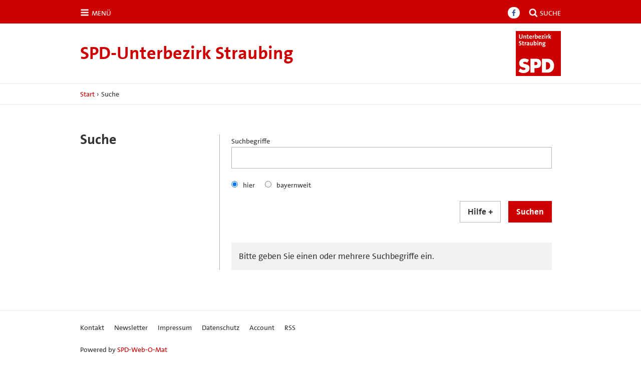

--- FILE ---
content_type: text/html; charset=utf-8
request_url: https://spd-ub-straubing.de/suche/
body_size: 9560
content:
<!DOCTYPE html>
<!-- Served by: www1 -->
<html lang="de" class="no-js" data-main-domain="spd-ub-straubing.de" data-aux-domain="spd-ub-straubing.bayernspd.de" data-client-id="275334">
  <head>
    <meta charset="UTF-8" />
    <title>Suche - SPD-Unterbezirk Straubing</title>
    <meta http-equiv="X-UA-Compatible" content="IE=edge" />
    <meta name="viewport" content="width=device-width, initial-scale=1" />
    <link rel="shortcut icon" type="image/x-icon" href="https://spd-ub-straubing.de/workspace/assets/1768066584/default/img/favicon.ico" />
    <link rel="stylesheet" href="https://spd-ub-straubing.de/workspace/assets/1768066584/default/css/dist/app-red2020.min.css" />
  </head>
  <body>
    <div class="body-wrapper">
      <div class="symbol-container">
        <svg xmlns="http://www.w3.org/2000/svg" xmlns:xlink="http://www.w3.org/1999/xlink" version="1.1" width="0" height="0">
          <defs>
            <symbol id="icon-bars" viewBox="0 0 27 32">
              <title>Menü</title>
              <path d="M27.429 24v2.286q0 0.464-0.339 0.804t-0.804 0.339h-25.143q-0.464 0-0.804-0.339t-0.339-0.804v-2.286q0-0.464 0.339-0.804t0.804-0.339h25.143q0.464 0 0.804 0.339t0.339 0.804zM27.429 14.857v2.286q0 0.464-0.339 0.804t-0.804 0.339h-25.143q-0.464 0-0.804-0.339t-0.339-0.804v-2.286q0-0.464 0.339-0.804t0.804-0.339h25.143q0.464 0 0.804 0.339t0.339 0.804zM27.429 5.714v2.286q0 0.464-0.339 0.804t-0.804 0.339h-25.143q-0.464 0-0.804-0.339t-0.339-0.804v-2.286q0-0.464 0.339-0.804t0.804-0.339h25.143q0.464 0 0.804 0.339t0.339 0.804z"></path>
            </symbol>
            <symbol id="icon-user" viewBox="0 0 25 32">
              <title>Benutzer</title>
              <path d="M25.143 25.089q0 2.143-1.304 3.384t-3.464 1.241h-15.607q-2.161 0-3.464-1.241t-1.304-3.384q0-0.946 0.063-1.848t0.25-1.946 0.473-1.938 0.768-1.741 1.107-1.446 1.527-0.955 1.991-0.357q0.161 0 0.75 0.384t1.33 0.857 1.929 0.857 2.384 0.384 2.384-0.384 1.929-0.857 1.33-0.857 0.75-0.384q1.089 0 1.991 0.357t1.527 0.955 1.107 1.446 0.768 1.741 0.473 1.938 0.25 1.946 0.063 1.848zM19.429 9.143q0 2.839-2.009 4.848t-4.848 2.009-4.848-2.009-2.009-4.848 2.009-4.848 4.848-2.009 4.848 2.009 2.009 4.848z"></path>
            </symbol>
            <symbol id="icon-search" viewBox="0 0 30 32">
              <title>Suche</title>
              <path d="M20.571 14.857q0-3.304-2.348-5.652t-5.652-2.348-5.652 2.348-2.348 5.652 2.348 5.652 5.652 2.348 5.652-2.348 2.348-5.652zM29.714 29.714q0 0.929-0.679 1.607t-1.607 0.679q-0.964 0-1.607-0.679l-6.125-6.107q-3.196 2.214-7.125 2.214-2.554 0-4.884-0.991t-4.018-2.679-2.679-4.018-0.991-4.884 0.991-4.884 2.679-4.018 4.018-2.679 4.884-0.991 4.884 0.991 4.018 2.679 2.679 4.018 0.991 4.884q0 3.929-2.214 7.125l6.125 6.125q0.661 0.661 0.661 1.607z"></path>
            </symbol>
            <symbol id="icon-facebook" viewBox="0 0 19 32">
              <title>Facebook</title>
              <path d="M17.125 0.214v4.714h-2.804q-1.536 0-2.071 0.643t-0.536 1.929v3.375h5.232l-0.696 5.286h-4.536v13.554h-5.464v-13.554h-4.554v-5.286h4.554v-3.893q0-3.321 1.857-5.152t4.946-1.83q2.625 0 4.071 0.214z"></path>
            </symbol>
            <symbol id="icon-twitter" viewBox="0 0 32 32">
              <title>Twitter</title>
              <path d="M32 7.075c-1.175 0.525-2.444 0.875-3.769 1.031 1.356-0.813 2.394-2.1 2.887-3.631-1.269 0.75-2.675 1.3-4.169 1.594-1.2-1.275-2.906-2.069-4.794-2.069-3.625 0-6.563 2.938-6.563 6.563 0 0.512 0.056 1.012 0.169 1.494-5.456-0.275-10.294-2.888-13.531-6.862-0.563 0.969-0.887 2.1-0.887 3.3 0 2.275 1.156 4.287 2.919 5.463-1.075-0.031-2.087-0.331-2.975-0.819 0 0.025 0 0.056 0 0.081 0 3.181 2.263 5.838 5.269 6.437-0.55 0.15-1.131 0.231-1.731 0.231-0.425 0-0.831-0.044-1.237-0.119 0.838 2.606 3.263 4.506 6.131 4.563-2.25 1.762-5.075 2.813-8.156 2.813-0.531 0-1.050-0.031-1.569-0.094 2.913 1.869 6.362 2.95 10.069 2.95 12.075 0 18.681-10.006 18.681-18.681 0-0.287-0.006-0.569-0.019-0.85 1.281-0.919 2.394-2.075 3.275-3.394z"></path>
            </symbol>
            <symbol id="icon-twitter-x" viewBox="0 0 24 24">
              <title>Twitter</title>
              <path d="M14.258 10.152L23.176 0h-2.113l-7.747 8.813L7.133 0H0l9.352 13.328L0 23.973h2.113l8.176-9.309 6.531 9.309h7.133zm-2.895 3.293l-.949-1.328L2.875 1.56h3.246l6.086 8.523.945 1.328 7.91 11.078h-3.246zm0 0"></path>
            </symbol>
            <symbol id="icon-mastodon" viewBox="0 0 32 32">
              <title>Mastodon</title>
              <path d="M30.924 10.505c0-6.941-4.548-8.976-4.548-8.976-2.293-1.053-6.232-1.496-10.321-1.529h-0.101c-4.091 0.033-8.027 0.476-10.32 1.529 0 0-4.548 2.035-4.548 8.976 0 1.589-0.031 3.491 0.020 5.505 0.165 6.789 1.245 13.479 7.521 15.14 2.893 0.765 5.379 0.927 7.38 0.816 3.629-0.2 5.667-1.296 5.667-1.296l-0.12-2.633c0 0-2.593 0.817-5.505 0.719-2.887-0.099-5.932-0.311-6.399-3.855-0.041-0.29-0.064-0.626-0.064-0.967 0-0.009 0-0.018 0-0.028v0.001c0 0 2.833 0.693 6.423 0.857 2.195 0.1 4.253-0.129 6.344-0.377 4.009-0.479 7.5-2.949 7.939-5.207 0.689-3.553 0.633-8.676 0.633-8.676zM25.559 19.451h-3.329v-8.159c0-1.72-0.724-2.592-2.171-2.592-1.6 0-2.403 1.035-2.403 3.083v4.465h-3.311v-4.467c0-2.048-0.803-3.083-2.403-3.083-1.447 0-2.171 0.873-2.171 2.592v8.159h-3.329v-8.404c0-1.719 0.437-3.084 1.316-4.093 0.907-1.011 2.092-1.528 3.565-1.528 1.704 0 2.995 0.655 3.848 1.965l0.828 1.391 0.829-1.391c0.853-1.311 2.144-1.965 3.848-1.965 1.472 0 2.659 0.517 3.565 1.528 0.877 1.009 1.315 2.375 1.315 4.093z"></path>
            </symbol>
            <symbol id="icon-youtube" viewBox="0 0 32 32">
              <title>YouTube</title>
              <path d="M31.681 9.6c0 0-0.313-2.206-1.275-3.175-1.219-1.275-2.581-1.281-3.206-1.356-4.475-0.325-11.194-0.325-11.194-0.325h-0.012c0 0-6.719 0-11.194 0.325-0.625 0.075-1.987 0.081-3.206 1.356-0.963 0.969-1.269 3.175-1.269 3.175s-0.319 2.588-0.319 5.181v2.425c0 2.587 0.319 5.181 0.319 5.181s0.313 2.206 1.269 3.175c1.219 1.275 2.819 1.231 3.531 1.369 2.563 0.244 10.881 0.319 10.881 0.319s6.725-0.012 11.2-0.331c0.625-0.075 1.988-0.081 3.206-1.356 0.962-0.969 1.275-3.175 1.275-3.175s0.319-2.587 0.319-5.181v-2.425c-0.006-2.588-0.325-5.181-0.325-5.181zM12.694 20.15v-8.994l8.644 4.513-8.644 4.481z"></path>
            </symbol>
            <symbol id="icon-flickr" viewBox="0 0 32 32">
              <title>Flickr</title>
              <path d="M25 13c-2.206 0-4 1.794-4 4s1.794 4 4 4c2.206 0 4-1.794 4-4s-1.794-4-4-4zM25 10v0c3.866 0 7 3.134 7 7s-3.134 7-7 7-7-3.134-7-7c0-3.866 3.134-7 7-7zM0 17c0-3.866 3.134-7 7-7s7 3.134 7 7c0 3.866-3.134 7-7 7s-7-3.134-7-7z"></path>
            </symbol>
            <symbol id="icon-instagram" viewBox="0 0 32 32">
              <title>Instagram</title>
              <path d="M16 2.881c4.275 0 4.781 0.019 6.462 0.094 1.563 0.069 2.406 0.331 2.969 0.55 0.744 0.288 1.281 0.638 1.837 1.194 0.563 0.563 0.906 1.094 1.2 1.838 0.219 0.563 0.481 1.412 0.55 2.969 0.075 1.688 0.094 2.194 0.094 6.463s-0.019 4.781-0.094 6.463c-0.069 1.563-0.331 2.406-0.55 2.969-0.288 0.744-0.637 1.281-1.194 1.837-0.563 0.563-1.094 0.906-1.837 1.2-0.563 0.219-1.413 0.481-2.969 0.55-1.688 0.075-2.194 0.094-6.463 0.094s-4.781-0.019-6.463-0.094c-1.563-0.069-2.406-0.331-2.969-0.55-0.744-0.288-1.281-0.637-1.838-1.194-0.563-0.563-0.906-1.094-1.2-1.837-0.219-0.563-0.481-1.413-0.55-2.969-0.075-1.688-0.094-2.194-0.094-6.463s0.019-4.781 0.094-6.463c0.069-1.563 0.331-2.406 0.55-2.969 0.288-0.744 0.638-1.281 1.194-1.838 0.563-0.563 1.094-0.906 1.838-1.2 0.563-0.219 1.412-0.481 2.969-0.55 1.681-0.075 2.188-0.094 6.463-0.094zM16 0c-4.344 0-4.887 0.019-6.594 0.094-1.7 0.075-2.869 0.35-3.881 0.744-1.056 0.412-1.95 0.956-2.837 1.85-0.894 0.888-1.438 1.781-1.85 2.831-0.394 1.019-0.669 2.181-0.744 3.881-0.075 1.713-0.094 2.256-0.094 6.6s0.019 4.887 0.094 6.594c0.075 1.7 0.35 2.869 0.744 3.881 0.413 1.056 0.956 1.95 1.85 2.837 0.887 0.887 1.781 1.438 2.831 1.844 1.019 0.394 2.181 0.669 3.881 0.744 1.706 0.075 2.25 0.094 6.594 0.094s4.888-0.019 6.594-0.094c1.7-0.075 2.869-0.35 3.881-0.744 1.050-0.406 1.944-0.956 2.831-1.844s1.438-1.781 1.844-2.831c0.394-1.019 0.669-2.181 0.744-3.881 0.075-1.706 0.094-2.25 0.094-6.594s-0.019-4.887-0.094-6.594c-0.075-1.7-0.35-2.869-0.744-3.881-0.394-1.063-0.938-1.956-1.831-2.844-0.887-0.887-1.781-1.438-2.831-1.844-1.019-0.394-2.181-0.669-3.881-0.744-1.712-0.081-2.256-0.1-6.6-0.1v0z"></path>
              <path d="M16 7.781c-4.537 0-8.219 3.681-8.219 8.219s3.681 8.219 8.219 8.219 8.219-3.681 8.219-8.219c0-4.537-3.681-8.219-8.219-8.219zM16 21.331c-2.944 0-5.331-2.387-5.331-5.331s2.387-5.331 5.331-5.331c2.944 0 5.331 2.387 5.331 5.331s-2.387 5.331-5.331 5.331z"></path>
              <path d="M26.462 7.456c0 1.060-0.859 1.919-1.919 1.919s-1.919-0.859-1.919-1.919c0-1.060 0.859-1.919 1.919-1.919s1.919 0.859 1.919 1.919z"></path>
            </symbol>
            <symbol id="icon-tiktok" viewBox="0 0 32 32">
              <path d="M16.707 0.027c1.747-0.027 3.48-0.013 5.213-0.027 0.107 2.040 0.84 4.12 2.333 5.56 1.493 1.48 3.6 2.16 5.653 2.387v5.373c-1.92-0.067-3.853-0.467-5.6-1.293-0.76-0.347-1.467-0.787-2.16-1.24-0.013 3.893 0.013 7.787-0.027 11.667-0.107 1.867-0.72 3.72-1.8 5.253-1.747 2.56-4.773 4.227-7.88 4.28-1.907 0.107-3.813-0.413-5.44-1.373-2.693-1.587-4.587-4.493-4.867-7.613-0.027-0.667-0.040-1.333-0.013-1.987 0.24-2.533 1.493-4.96 3.44-6.613 2.213-1.92 5.307-2.84 8.2-2.293 0.027 1.973-0.053 3.947-0.053 5.92-1.32-0.427-2.867-0.307-4.027 0.493-0.84 0.547-1.48 1.387-1.813 2.333-0.28 0.68-0.2 1.427-0.187 2.147 0.32 2.187 2.427 4.027 4.667 3.827 1.493-0.013 2.92-0.88 3.693-2.147 0.253-0.44 0.533-0.893 0.547-1.413 0.133-2.387 0.080-4.76 0.093-7.147 0.013-5.373-0.013-10.733 0.027-16.093z"></path>
            </symbol>
            <symbol id="icon-threads" viewBox="0 0 32 32">
              <path d="M23.59 14.831c-0.138-0.066-0.278-0.13-0.42-0.191-0.247-4.551-2.734-7.157-6.91-7.183-0.019-0-0.038-0-0.057-0-2.498 0-4.575 1.066-5.853 3.006l2.296 1.575c0.955-1.449 2.454-1.758 3.558-1.758 0.013 0 0.026 0 0.038 0 1.375 0.009 2.412 0.409 3.084 1.188 0.489 0.568 0.816 1.352 0.977 2.342-1.219-0.207-2.537-0.271-3.947-0.19-3.97 0.229-6.522 2.544-6.351 5.761 0.087 1.632 0.9 3.036 2.289 3.953 1.175 0.775 2.687 1.154 4.26 1.069 2.076-0.114 3.705-0.906 4.841-2.355 0.863-1.1 1.409-2.526 1.65-4.322 0.989 0.597 1.723 1.383 2.128 2.328 0.689 1.606 0.729 4.245-1.424 6.396-1.887 1.885-4.154 2.7-7.581 2.725-3.802-0.028-6.677-1.247-8.546-3.624-1.75-2.225-2.655-5.439-2.689-9.553 0.034-4.114 0.938-7.328 2.689-9.553 1.869-2.376 4.744-3.595 8.546-3.624 3.829 0.028 6.754 1.253 8.695 3.641 0.952 1.171 1.669 2.643 2.142 4.36l2.691-0.718c-0.573-2.113-1.476-3.934-2.703-5.445-2.488-3.061-6.127-4.63-10.816-4.662h-0.019c-4.679 0.032-8.277 1.607-10.695 4.68-2.151 2.735-3.261 6.539-3.298 11.309l-0 0.011 0 0.011c0.037 4.769 1.147 8.574 3.298 11.309 2.417 3.073 6.016 4.648 10.695 4.68h0.019c4.16-0.029 7.092-1.118 9.508-3.532 3.16-3.157 3.065-7.115 2.024-9.545-0.747-1.742-2.172-3.157-4.12-4.092zM16.407 21.584c-1.74 0.098-3.548-0.683-3.637-2.356-0.066-1.24 0.883-2.624 3.744-2.789 0.328-0.019 0.649-0.028 0.965-0.028 1.039 0 2.011 0.101 2.895 0.294-0.33 4.117-2.263 4.785-3.967 4.879z"></path>
            </symbol>
            <symbol id="icon-bluesky" viewBox="0 0 64 57">
              <path d="M13.873 3.805C21.21 9.332 29.103 20.537 32 26.55v15.882c0-.338-.13.044-.41.867-1.512 4.456-7.418 21.847-20.923 7.944-7.111-7.32-3.819-14.64 9.125-16.85-7.405 1.264-15.73-.825-18.014-9.015C1.12 23.022 0 8.51 0 6.55 0-3.268 8.579-.182 13.873 3.805ZM50.127 3.805C42.79 9.332 34.897 20.537 32 26.55v15.882c0-.338.13.044.41.867 1.512 4.456 7.418 21.847 20.923 7.944 7.111-7.32 3.819-14.64-9.125-16.85 7.405 1.264 15.73-.825 18.014-9.015C62.88 23.022 64 8.51 64 6.55c0-9.818-8.578-6.732-13.873-2.745Z"></path>
            </symbol>
            <symbol id="icon-whatsapp" viewBox="0 0 360 362">
              <path d="M307.546 52.5655C273.709 18.685 228.706 0.0171895 180.756 0C81.951 0 1.53846 80.404 1.50408 179.235C1.48689 210.829 9.74646 241.667 25.4319 268.844L0 361.736L95.0236 336.811C121.203 351.096 150.683 358.616 180.679 358.625H180.756C279.544 358.625 359.966 278.212 360 179.381C360.017 131.483 341.392 86.4547 307.546 52.5741V52.5655ZM180.756 328.354H180.696C153.966 328.346 127.744 321.16 104.865 307.589L99.4242 304.358L43.034 319.149L58.0834 264.168L54.5423 258.53C39.6304 234.809 31.749 207.391 31.7662 179.244C31.8006 97.1036 98.6334 30.2707 180.817 30.2707C220.61 30.2879 258.015 45.8015 286.145 73.9665C314.276 102.123 329.755 139.562 329.738 179.364C329.703 261.513 262.871 328.346 180.756 328.346V328.354ZM262.475 216.777C257.997 214.534 235.978 203.704 231.869 202.209C227.761 200.713 224.779 199.966 221.796 204.452C218.814 208.939 210.228 219.029 207.615 222.011C205.002 225.002 202.389 225.372 197.911 223.128C193.434 220.885 179.003 216.158 161.891 200.902C148.578 189.024 139.587 174.362 136.975 169.875C134.362 165.389 136.7 162.965 138.934 160.739C140.945 158.728 143.412 155.505 145.655 152.892C147.899 150.279 148.638 148.406 150.133 145.423C151.629 142.432 150.881 139.82 149.764 137.576C148.646 135.333 139.691 113.287 135.952 104.323C132.316 95.5909 128.621 96.777 125.879 96.6309C123.266 96.5019 120.284 96.4762 117.293 96.4762C114.302 96.4762 109.454 97.5935 105.346 102.08C101.238 106.566 89.6691 117.404 89.6691 139.441C89.6691 161.478 105.716 182.785 107.959 185.776C110.202 188.767 139.544 234.001 184.469 253.408C195.153 258.023 203.498 260.782 210.004 262.845C220.731 266.257 230.494 265.776 238.212 264.624C246.816 263.335 264.71 253.786 268.44 243.326C272.17 232.866 272.17 223.893 271.053 222.028C269.936 220.163 266.945 219.037 262.467 216.794L262.475 216.777Z"></path>
            </symbol>
            <symbol id="icon-envelope" viewBox="0 0 32 32">
              <title>Briefumschlag</title>
              <path d="M29.714 26.857v-13.714q-0.571 0.643-1.232 1.179-4.786 3.679-7.607 6.036-0.911 0.768-1.482 1.196t-1.545 0.866-1.83 0.438h-0.036q-0.857 0-1.83-0.438t-1.545-0.866-1.482-1.196q-2.821-2.357-7.607-6.036-0.661-0.536-1.232-1.179v13.714q0 0.232 0.17 0.402t0.402 0.17h26.286q0.232 0 0.402-0.17t0.17-0.402zM29.714 8.089v-0.438t-0.009-0.232-0.054-0.223-0.098-0.161-0.161-0.134-0.25-0.045h-26.286q-0.232 0-0.402 0.17t-0.17 0.402q0 3 2.625 5.071 3.446 2.714 7.161 5.661 0.107 0.089 0.625 0.527t0.821 0.67 0.795 0.563 0.902 0.491 0.768 0.161h0.036q0.357 0 0.768-0.161t0.902-0.491 0.795-0.563 0.821-0.67 0.625-0.527q3.714-2.946 7.161-5.661 0.964-0.768 1.795-2.063t0.83-2.348zM32 7.429v19.429q0 1.179-0.839 2.018t-2.018 0.839h-26.286q-1.179 0-2.018-0.839t-0.839-2.018v-19.429q0-1.179 0.839-2.018t2.018-0.839h26.286q1.179 0 2.018 0.839t0.839 2.018z"></path>
            </symbol>
            <symbol id="icon-shopping-cart" viewBox="0 0 24 24">
              <title>Einkaufswagen</title>
              <path d="M11 21c0 1.105-0.895 2-2 2s-2-0.895-2-2c0-1.105 0.895-2 2-2s2 0.895 2 2z"></path>
              <path d="M22 21c0 1.105-0.895 2-2 2s-2-0.895-2-2c0-1.105 0.895-2 2-2s2 0.895 2 2z"></path>
              <path d="M23.8 5.4c-0.2-0.3-0.5-0.4-0.8-0.4h-16.2l-0.8-4.2c-0.1-0.5-0.5-0.8-1-0.8h-4c-0.6 0-1 0.4-1 1s0.4 1 1 1h3.2l0.8 4.2c0 0 0 0.1 0 0.1l1.7 8.3c0.3 1.4 1.5 2.4 2.9 2.4 0 0 0 0 0.1 0h9.7c1.5 0 2.7-1 3-2.4l1.6-8.4c0-0.3 0-0.6-0.2-0.8zM20.4 14.2c-0.1 0.5-0.5 0.8-1 0.8h-9.7c-0.5 0-0.9-0.3-1-0.8l-1.5-7.2h14.6l-1.4 7.2z"></path>
            </symbol>
            <symbol id="icon-file-pdf" viewBox="0 0 32 32">
              <path d="M26.313 18.421c-0.427-0.42-1.372-0.643-2.812-0.662-0.974-0.011-2.147 0.075-3.38 0.248-0.552-0.319-1.122-0.665-1.568-1.083-1.202-1.122-2.205-2.68-2.831-4.394 0.041-0.16 0.075-0.301 0.108-0.444 0 0 0.677-3.846 0.498-5.146-0.025-0.178-0.040-0.23-0.088-0.369l-0.059-0.151c-0.184-0.425-0.545-0.875-1.111-0.85l-0.341-0.011c-0.631 0-1.146 0.323-1.281 0.805-0.411 1.514 0.013 3.778 0.781 6.711l-0.197 0.478c-0.55 1.34-1.238 2.689-1.846 3.88l-0.079 0.155c-0.639 1.251-1.22 2.313-1.745 3.213l-0.543 0.287c-0.040 0.021-0.97 0.513-1.188 0.645-1.852 1.106-3.079 2.361-3.282 3.357-0.065 0.318-0.017 0.725 0.313 0.913l0.525 0.264c0.228 0.114 0.468 0.172 0.714 0.172 1.319 0 2.85-1.643 4.959-5.324 2.435-0.793 5.208-1.452 7.638-1.815 1.852 1.043 4.129 1.767 5.567 1.767 0.255 0 0.475-0.024 0.654-0.072 0.276-0.073 0.508-0.23 0.65-0.444 0.279-0.42 0.335-0.998 0.26-1.59-0.023-0.176-0.163-0.393-0.315-0.541zM6.614 25.439c0.241-0.658 1.192-1.958 2.6-3.111 0.088-0.072 0.306-0.276 0.506-0.466-1.472 2.348-2.458 3.283-3.106 3.577zM14.951 6.24c0.424 0 0.665 1.069 0.685 2.070s-0.214 1.705-0.505 2.225c-0.241-0.77-0.357-1.984-0.357-2.778 0 0-0.018-1.517 0.177-1.517v0zM12.464 19.922c0.295-0.529 0.603-1.086 0.917-1.677 0.765-1.447 1.249-2.58 1.609-3.511 0.716 1.303 1.608 2.41 2.656 3.297 0.131 0.111 0.269 0.222 0.415 0.333-2.132 0.422-3.974 0.935-5.596 1.558v0zM25.903 19.802c-0.13 0.081-0.502 0.128-0.741 0.128-0.772 0-1.727-0.353-3.066-0.927 0.515-0.038 0.986-0.057 1.409-0.057 0.774 0 1.004-0.003 1.761 0.19s0.767 0.585 0.637 0.667v0z"></path>
              <path d="M28.681 7.159c-0.694-0.947-1.662-2.053-2.724-3.116s-2.169-2.030-3.116-2.724c-1.612-1.182-2.393-1.319-2.841-1.319h-15.5c-1.378 0-2.5 1.121-2.5 2.5v27c0 1.378 1.121 2.5 2.5 2.5h23c1.378 0 2.5-1.122 2.5-2.5v-19.5c0-0.448-0.137-1.23-1.319-2.841v0zM24.543 5.457c0.959 0.959 1.712 1.825 2.268 2.543h-4.811v-4.811c0.718 0.556 1.584 1.309 2.543 2.268v0zM28 29.5c0 0.271-0.229 0.5-0.5 0.5h-23c-0.271 0-0.5-0.229-0.5-0.5v-27c0-0.271 0.229-0.5 0.5-0.5 0 0 15.499-0 15.5 0v7c0 0.552 0.448 1 1 1h7v19.5z"></path>
            </symbol>
          </defs>
        </svg>
      </div>
<!-- Downlevel-hidden -->
<!--[if lt IE 10]><div class="callout callout_browser-warning" role="complementary" aria-label="Hinweis"><div class="callout__wrapper"><p>Sie verwenden einen veralteten Browser, der unsere Seiten nicht korrekt anzeigen kann und ein Sicherheitsrisiko darstellt. Bitte installieren Sie <a href="http://browsehappy.com/">einen aktuellen Browser</a>.</p></div></div><![endif]-->
<!-- Downlevel-revealed -->
<!--[if gte IE 10]><!-->
      <noscript>
        <div class="callout callout_browser-warning" role="complementary" aria-label="Hinweis">
          <div class="callout__wrapper">
            <p>Bitte aktivieren Sie JavaScript in Ihrem Browser.</p>
          </div>
        </div>
      </noscript>
<!--<![endif]-->
      <div class="nav-main" id="nav-main" role="navigation" aria-label="Haupt-Navigation">
        <div class="nav-main__wrapper">
          <div class="nav-main__primary" id="nav">
            <button class="nav-button nav-button_menu" type="button" data-toggle="collapse" data-target="#menu">
              <svg xmlns="http://www.w3.org/2000/svg" xmlns:xlink="http://www.w3.org/1999/xlink" version="1.1" class="icon icon-bars" width="32" height="32" focusable="false">
                <use xlink:href="#icon-bars"></use>
              </svg>
              <span class="nav-button__text">Menü<span class="u-visually-hidden"> öffnen/schließen</span></span>
            </button>
            <div class="nav-main__menu" id="menu">
              <div class="main-menu">
                <ul class="main-menu__list">
                  <li class="main-menu__item">
                    <a class="main-menu__link" href="https://spd-ub-straubing.de">Start</a>
                  </li>
                  <li class="main-menu__item">
                    <a class="main-menu__link" href="https://spd-ub-straubing.de/news/">News</a>
                  </li>
                  <li class="main-menu__item">
                    <a class="main-menu__link" href="https://spd-ub-straubing.de/termine/">Termine</a>
                  </li>
                  <li class="main-menu__item">
                    <a class="main-menu__link" href="https://spd-ub-straubing.de/partei/" data-toggle="collapse" data-target="#id1">Partei</a>
                    <div id="id1">
                      <ul class="main-menu__list main-menu__list_level-2">
                        <li class="main-menu__item">
                          <a class="main-menu__link" href="https://spd-ub-straubing.de/partei/">Startseite Partei</a>
                        </li>
                        <li class="main-menu__item">
                          <a class="main-menu__link" href="https://spd-ub-straubing.de/partei/vorstand/">Vorstand</a>
                        </li>
                        <li class="main-menu__item">
                          <a class="main-menu__link" href="https://spd-ub-straubing.de/partei/mandatstraeger/">Mandatsträger</a>
                        </li>
                        <li class="main-menu__item">
                          <a class="main-menu__link" href="https://spd-ub-straubing.de/partei/kreisverbaende/">Kreisverbände</a>
                        </li>
                        <li class="main-menu__item">
                          <a class="main-menu__link" href="https://spd-ub-straubing.de/partei/arbeitsgemeinschaften/">Arbeitsgemeinschaften</a>
                        </li>
                      </ul>
                    </div>
                  </li>
                  <li class="main-menu__item">
                    <a class="main-menu__link" href="https://spd-ub-straubing.de/politik/" data-toggle="collapse" data-target="#id2">Politik</a>
                    <div id="id2">
                      <ul class="main-menu__list main-menu__list_level-2">
                        <li class="main-menu__item">
                          <a class="main-menu__link" href="https://spd-ub-straubing.de/politik/">Startseite Politik</a>
                        </li>
                        <li class="main-menu__item">
                          <a class="main-menu__link" href="https://spd-ub-straubing.de/politik/pressemitteilungen/">Pressemitteilungen</a>
                        </li>
                        <li class="main-menu__item">
                          <a class="main-menu__link" href="https://spd-ub-straubing.de/politik/beschluesse/">Beschlüsse</a>
                        </li>
                      </ul>
                    </div>
                  </li>
                  <li class="main-menu__item">
                    <a class="main-menu__link" href="https://spd-ub-straubing.de/wahlen/" data-toggle="collapse" data-target="#id3">Wahlen</a>
                    <div id="id3">
                      <ul class="main-menu__list main-menu__list_level-2">
                        <li class="main-menu__item">
                          <a class="main-menu__link" href="https://spd-ub-straubing.de/wahlen/">Startseite Wahlen</a>
                        </li>
                        <li class="main-menu__item">
                          <a class="main-menu__link" href="https://spd-ub-straubing.de/wahlen/bundestagswahl/">Bundestagswahl</a>
                        </li>
                        <li class="main-menu__item">
                          <a class="main-menu__link" href="https://spd-ub-straubing.de/wahlen/landtagswahl/">Landtagswahl</a>
                        </li>
                      </ul>
                    </div>
                  </li>
                  <li class="main-menu__item">
                    <a class="main-menu__link" href="https://spd-ub-straubing.de/mitmachen/">Mitmachen</a>
                  </li>
                  <li class="main-menu__item">
                    <a class="main-menu__link" href="https://spd-ub-straubing.de/spenden/">Spenden</a>
                  </li>
                  <li class="main-menu__item">
                    <a class="main-menu__link" href="https://spd-ub-straubing.de/videos/">Videos</a>
                  </li>
                  <li class="main-menu__item">
                    <a class="main-menu__link" href="https://spd-ub-straubing.de/kontakt/">Kontakt</a>
                  </li>
                </ul>
              </div>
            </div>
          </div>
          <div class="nav-main__secondary" data-on-focus-collapse="#menu">
            <p>
              <a class="nav-main__social-link nav-main__social-link_facebook" href="https://www.facebook.com/SPD.UB.Straubing/">
                <svg xmlns="http://www.w3.org/2000/svg" xmlns:xlink="http://www.w3.org/1999/xlink" version="1.1" class="icon nav-main__social-icon" width="32px" height="32px" focusable="false">
                  <use xlink:href="#icon-facebook"></use>
                </svg>
                <span class="u-visually-hidden">Facebook</span>
              </a>
              <a class="nav-button" href="https://spd-ub-straubing.de/suche/">
                <svg xmlns="http://www.w3.org/2000/svg" xmlns:xlink="http://www.w3.org/1999/xlink" version="1.1" class="icon icon-search" width="32" height="32" focusable="false">
                  <use xlink:href="#icon-search"></use>
                </svg>
                <span class="nav-button__text">Suche</span>
              </a>
            </p>
          </div>
        </div>
      </div>
      <div class="banner" id="banner" role="banner">
        <div class="banner__wrapper">
          <div class="banner__logo-container">
            <a class="banner__logo-link" href="https://spd-ub-straubing.de">
              <img class="banner__logo" src="https://spd-ub-straubing.de/workspace/assets/1768842211/default/img/logos/logomat/logo-spd-unterbezirk-straubing.svg" alt="Logo" height="90" />
            </a>
          </div>
          <div class="banner__caption">
            <strong>
              <span class="banner__site-name banner__site-name_length-l">SPD-​Unterbezirk Straubing</span>
            </strong>
          </div>
        </div>
      </div>
      <div class="nav-breadcrumb" role="navigation" aria-label="Breadcrumb">
        <div class="nav-breadcrumb__wrapper">
          <p class="breadcrumb">
            <span class="u-visually-hidden">Sie sind hier: </span>
            <a class="breadcrumb__link" href="https://spd-ub-straubing.de/">Start</a>
            <span class="breadcrumb__separator"> › </span>
            <span>Suche</span>
          </p>
        </div>
      </div>
      <div class="main" id="main" role="main">
        <div class="main__wrapper">
          <div class="m-section m-section_floated">
            <div class="m-section__header m-section__header_bold">
              <h1>Suche</h1>
            </div>
            <div class="m-section__content">
              <div id="search-form">
                <form action="https://spd-ub-straubing.de/suche/">
                  <div class="input input_text">
                    <label for="input-search">Suchbegriffe</label>
                    <input type="text" id="input-search" name="q" value="" />
                  </div>
                  <div class="radio-group radio-group_floated">
                    <div class="input input_radio">
                      <input type="radio" id="radio-r-self" name="r" value="self" checked="checked" />
                      <label for="radio-r-self">hier</label>
                    </div>
                    <div class="input input_radio">
                      <input type="radio" id="radio-r-bayern" name="r" value="bayern" />
                      <label for="radio-r-bayern">bayernweit</label>
                    </div>
                  </div>
                  <div class="actions">
                    <div class="actions__primary">
                      <div class="actions__item">
                        <div class="input input_submit">
                          <a class="button button_search-help-toggle" href="#search-help" data-toggle="collapse" data-target="#search-help">Hilfe</a>
                        </div>
                      </div>
                      <div class="actions__item">
                        <div class="input input_submit">
                          <button class="button button_submit" type="submit">Suchen</button>
                        </div>
                      </div>
                    </div>
                  </div>
                </form>
              </div>
              <div class="help">
                <p>Bitte geben Sie einen oder mehrere Suchbegriffe ein.</p>
              </div>
              <div id="search-help">
                <div class="help">
                  <h2>Hilfe</h2>
                  <p>Die Suche durchstöbert alle News. Sie ist eine Volltextsuche, ähnlich der von Google. Groß- und Kleinschreibung sind egal. Die Suche benutzt Wortstämme – <code>bayerischer</code> findet z.B. auch "bayerisch", "bayerischen" oder "bayerische".</p>
                  <p>Ohne spezielle Schreibweise müssen alle Suchbegriffe (bzw. deren Wortstämme) in den Ergebnissen vorkommen. Die Sortierung der Ergebnisse berücksichtigt sowohl die Trefferqualität als auch die Aktualität der Inhalte.</p>
                  <h3>Spezielle Suchschreibweisen</h3>
                  <ul class="u-body-list">
                    <li><code>"</code> vor/hinter einem Ausdruck, z. B. <code>"bayerischer landtag"</code>: Suche <strong>genau diesen Ausdruck</strong>. Wortstämme funktionieren auch innerhalb eines Ausdrucks.</li>
                    <li><code>-</code> vor einem Wort, z. B. <code>-petition</code>: Das Wort <strong>darf nicht</strong> vorkommen.</li>
                    <li><code>*</code> vor, in oder nach einem Wort: <strong>Platzhalter</strong>. Die Suche nach <code>atom*</code> liefert auch Ergebnisse zu „atomstrom“. Aber: Die Berechnung der Relevanz leidet.</li>
                    <li><code>~</code> nach einem Wort: <strong>Unscharfe</strong> Suche. <code>petizion~</code> findet „petition“.</li>
                    <li><code>ODER</code> (in Großbuchstaben) zwischen zwei Suchbegriffen, z.B. <code>atomkraftwerk ODER akw</code>: Suche nach dem einen oder dem anderen Begriff. Wenn es weitere Suchbegriffe gibt, muss dies in Klammern geschrieben werden, z.B. <code>(atomkraftwerk ODER akw) fukushima</code></li>
                  </ul>
                  <h3>„Bayernweit“</h3>
                  <p>Die bayernweite Suche findet Inhalte aller Websites im <a href="http://spd-webomat.de">SPD-Web-O-Mat</a> (der Internet-Maschine der BayernSPD). Aktuell sind <strong>895</strong> bayerische SPD-Websites im Web-O-Mat vernetzt.</p>
                </div>
              </div>
            </div>
          </div>
        </div>
      </div>
      <div class="nav-meta" id="nav-meta" role="navigation" aria-labelledby="nav-meta-heading">
        <div class="nav-meta__wrapper">
          <h2 class="u-visually-hidden" id="nav-meta-heading">Meta-Navigation</h2>
          <div class="nav-meta__menu">
            <div class="meta-menu">
              <ul class="meta-menu__list">
                <li class="meta-menu__item">
                  <a class="meta-menu__link" href="https://spd-ub-straubing.de/kontakt/">Kontakt</a>
                </li>
                <li class="meta-menu__item">
                  <a class="meta-menu__link" href="https://spd-ub-straubing.de/newsletter/">Newsletter</a>
                </li>
                <li class="meta-menu__item">
                  <a class="meta-menu__link" href="https://spd-ub-straubing.de/impressum/">Impressum</a>
                </li>
                <li class="meta-menu__item">
                  <a class="meta-menu__link" href="https://spd-ub-straubing.de/datenschutz/">Datenschutz</a>
                </li>
                <li class="meta-menu__item">
                  <a class="meta-menu__link" href="https://spd-ub-straubing.bayernspd.de/benutzer/">Account</a>
                </li>
                <li class="meta-menu__item">
                  <a class="meta-menu__link" href="https://spd-ub-straubing.de/news/rss/">RSS</a>
                </li>
              </ul>
            </div>
          </div>
          <div class="nav-meta__credits">
            <p>Powered by <a class="nav-meta__link nav-meta__link_credit" href="http://spd-webomat.de">SPD-Web-O-Mat</a></p>
          </div>
        </div>
      </div>
<!-- Downlevel-revealed -->
<!--[if gte IE 10]><!-->
      <script src="https://spd-ub-straubing.de/workspace/assets/1768066584/default/js/dist/app.min.js"></script>
<!--<![endif]-->
    </div>
  </body>
</html>


--- FILE ---
content_type: image/svg+xml
request_url: https://spd-ub-straubing.de/workspace/assets/1768842211/default/img/logos/logomat/logo-spd-unterbezirk-straubing.svg
body_size: 2995
content:
<?xml version="1.0" encoding="UTF-8"?>
<svg xmlns="http://www.w3.org/2000/svg" width="142" height="142" viewBox="0 0 142 142">
  <path fill="#c00" d="M0 0h142v142H0z"/>
  <path fill="#fff" d="M36.375 99.769a18.2 18.2 0 0 0-8.075-2.458c-2.236 0-5.1.626-5.1 3.062 0 2.551 2.83 3.037 5.4 3.725 0 0 3.158.69 4.506 1.132 5.812 1.906 10.151 3.953 10.151 11.683 0 4.349-1.118 8.575-4.844 11.533a21.72 21.72 0 0 1-13.29 4.356c-5.9 0-11.755-1.43-16.7-5.465l5.456-9.162c3.043 2.494 6.645 4.762 10.806 4.762 2.857 0 5.661-.856 5.661-3.929 0-3.189-4.536-3.363-7.152-4.031-5.645-1.442-12.67-3.339-12.67-13.546 0-8.872 6.77-14.671 16.147-14.671 4.72 0 10.734 2.168 14.9 4.372l-5.2 8.638zm9.866-12.131h19.4c11.148 0 14.057 8.074 14.057 14.453 0 8.579-3.569 14.92-14.605 14.92H58.73v14.46H46.241zm12.379 19.926h.968c4.138 0 8.217.239 8.217-5.123 0-5.114-3.788-5.117-8.217-5.117h-.968zm23.824-19.926h18.51c12.178 0 19.582 9.568 19.582 21.861s-7.462 21.972-19.582 21.972h-18.51zM95 121.45h1.357c6.785 0 11.867-3.995 11.867-11.951 0-6.686-4.444-11.46-11.751-11.46H95z"/>
  <path fill="#fff" d="M21.227 19.006q0 2.773-1.465 4.12-1.465 1.329-4.14 1.329-1.602 0-2.618-.39-.996-.41-1.582-1.095-.586-.664-.8-1.562-.216-.879-.216-1.856v-8.808h2.598v8.652q0 .645.117 1.172t.43.938q.332.37.879.586.527.214 1.367.214 1.504 0 2.168-.722.683-.703.683-2.422v-8.418h2.579zm8.867 5.234v-6.367q0-.762-.254-1.192-.274-.449-.957-.449-.488 0-.918.274-.43.254-.742.703-.313.41-.489.996-.175.566-.175 1.23v4.805H24v-9.941h2.422q0 .332-.04.859-.038.527-.116.918h.02q.468-.879 1.308-1.426.86-.547 2.07-.547.84 0 1.426.254.566.235.898.684.352.41.489.996.156.566.156 1.23v6.973zm10.703-.078q-.469.117-1.055.195t-1.094.078q-.82 0-1.386-.156-.567-.156-.899-.527-.312-.371-.468-.957-.137-.586-.137-1.485v-5.039h-1.719V14.3h1.719v-3.067q.644-.156 2.539-.664v3.73h2.422v1.973h-2.422v4.375q0 .957.273 1.29.254.35.918.35.645 0 1.133-.155zm7.598-6.094v-.078q.02-.957-.43-1.465-.45-.547-1.27-.547-.8 0-1.328.567-.527.547-.644 1.523zm2.539.254q0 .45-.02.742-.02.293-.078.703h-6.133q-.02 2.696 2.734 2.676 1.465 0 2.891-.586.078.645.274 1.934-.782.312-1.739.488-.937.156-1.855.156-2.403 0-3.653-1.25-1.25-1.27-1.25-3.828 0-1.094.332-2.07.333-.977.918-1.66.606-.723 1.485-1.133.86-.39 1.972-.39 1.094 0 1.875.331.801.332 1.31.938.546.625.741 1.406.196.781.196 1.543m7.46-1.719q-2.753-.547-2.753 3.574v4.063h-2.559v-9.941h2.422q0 .39-.04.937-.058.547-.155 1.055h.039q.195-.469.449-.899.273-.41.664-.703.39-.332.898-.488.371-.117.82-.117.157 0 .333.02-.04.82-.117 2.5m8.184 2.422q0-2.812-1.7-2.812-.487 0-.898.273-.39.274-.683.723-.254.43-.41 1.015-.137.567-.137 1.192v2.812q.527.176 1.328.176.547 0 1.016-.176.449-.195.761-.586.352-.43.547-1.054.176-.645.176-1.563m2.695-.273q0 1.27-.37 2.324-.352 1.035-1.055 1.797-.684.742-1.68 1.152t-2.285.41q-1.074 0-1.953-.117-.88-.117-1.739-.351V9.63h2.559v4.296q0 .45-.04.997-.038.527-.116.937h.02q.37-.82 1.152-1.289.8-.469 1.836-.469 1.796 0 2.734 1.211.937 1.23.937 3.438m7.676-.684v-.078q.02-.957-.43-1.465-.449-.547-1.269-.547-.8 0-1.328.567-.527.547-.645 1.523zm2.54.254q0 .45-.02.742-.02.293-.078.703h-6.133q-.02 2.696 2.734 2.676 1.465 0 2.89-.586.079.645.274 1.934-.781.312-1.738.488-.938.156-1.856.156-2.402 0-3.652-1.25-1.25-1.27-1.25-3.828 0-1.094.332-2.07.332-.977.918-1.66.606-.723 1.485-1.133.859-.39 1.972-.39 1.094 0 1.875.331.801.332 1.309.938.547.625.742 1.406t.195 1.543m1.581 5.918v-1.816q.996-1.465 4.004-5.86-.273.02-.84.02-.566.02-1.289.02h-1.757v-2.305h6.972v1.816q-.996 1.445-3.926 5.8.86-.019 1.094-.019h2.91v2.344zm9.493 0v-9.941h2.558v9.941zm2.87-12.969q0 .645-.468 1.094t-1.133.45-1.113-.45q-.469-.45-.469-1.094 0-.625.469-1.094.449-.449 1.113-.449t1.133.45.469 1.093m7.754 5.332q-2.753-.547-2.753 3.574v4.063h-2.559v-9.941h2.422q0 .39-.04.937-.058.547-.155 1.055h.039q.195-.469.449-.899.273-.41.664-.703.39-.332.898-.488.371-.117.82-.117.157 0 .333.02-.04.82-.118 2.5m7.422 7.637q-.761-1.23-3.066-4.922v4.922h-2.559V9.631h2.559v8.808l2.89-4.14h3.126q-.88 1.132-3.477 4.55.938 1.348 3.73 5.391zM18.336 41.1q0 .937-.371 1.738-.39.8-1.074 1.386-.664.567-1.641.899t-2.129.332q-1.777 0-3.125-.352l.293-2.5q.645.274 1.387.43.722.156 1.543.156.469 0 .879-.117.41-.098.703-.293.312-.215.508-.547.175-.332.175-.82 0-.625-.43-1.016-.41-.37-1.054-.664-.625-.273-1.367-.547-.742-.273-1.367-.683-.625-.45-1.055-1.114-.41-.683-.41-1.816 0-.898.332-1.64.351-.743.996-1.27.644-.547 1.601-.84.958-.293 2.168-.293.567 0 1.211.059.645.078 1.23.195-.077.762-.234 2.285-.566-.195-1.152-.293-.566-.098-1.172-.098-1.133 0-1.68.45-.546.449-.546 1.172 0 .605.43.976t1.074.664q.644.274 1.386.567.762.273 1.387.742.645.43 1.074 1.113.43.684.43 1.738m7.598 4.062q-.47.117-1.055.195-.586.078-1.094.078-.82 0-1.387-.156-.566-.156-.898-.527-.312-.371-.469-.957-.136-.586-.136-1.485V37.27h-1.72V35.3h1.72v-3.067q.644-.156 2.539-.664v3.73h2.421v1.973h-2.421v4.375q0 .957.273 1.29.254.35.918.35.645 0 1.133-.155.058.683.176 2.03m7.324-7.559q-2.754-.547-2.754 3.575v4.062h-2.559v-9.941h2.422q0 .39-.039.937-.058.547-.156 1.055h.039q.195-.469.45-.899.273-.41.663-.703.39-.332.899-.488.37-.117.82-.117.156 0 .332.02-.04.82-.117 2.5m6.562 3.223q-.976 0-1.62.117t-1.016.313-.508.488q-.137.273-.137.566 0 .508.332.84t.86.332q.488 0 .859-.215.39-.214.644-.527.274-.332.43-.762.156-.41.156-.86zm.196 4.414q0-.45.02-.86.019-.43.077-.82l-.02-.02q-.35.84-1.21 1.368-.84.527-1.973.527-1.347 0-2.09-.8-.742-.82-.742-2.032 0-.879.41-1.543.41-.644 1.153-1.054.761-.45 1.816-.664 1.055-.196 2.363-.196v-.37q0-.977-.43-1.348-.43-.391-1.347-.391-.684 0-1.543.195-.86.215-1.465.508l-.41-1.973q.742-.293 1.758-.488.996-.195 1.972-.195 1.172 0 1.934.234.762.215 1.23.664.45.43.665 1.094.195.644.195 1.504v4.101q0 .606.02 1.25.019.645.058 1.309zm11.406 0q0-.332.02-.86.019-.527.097-.917h-.02q-.449.879-1.289 1.425-.84.547-2.09.547-.84 0-1.406-.254-.566-.234-.918-.664-.332-.43-.488-1.015-.137-.567-.137-1.23V35.3h2.54v6.367q0 .762.253 1.191.254.45.977.45.488 0 .918-.274.43-.254.723-.664.312-.45.488-1.035.176-.567.176-1.23V35.3h2.558v9.941zm11.562-5.215q0-2.812-1.699-2.812-.488 0-.898.273-.39.274-.684.723-.254.43-.41 1.015-.137.567-.137 1.192v2.812q.528.176 1.328.176.547 0 1.016-.176.45-.195.762-.586.351-.43.547-1.054.175-.645.175-1.563m2.696-.273q0 1.27-.371 2.324-.352 1.035-1.055 1.797-.684.742-1.68 1.152t-2.285.41q-1.074 0-1.953-.117t-1.738-.351V30.63h2.558v4.297q0 .449-.039.996-.039.527-.117.937h.02q.37-.82 1.152-1.289.8-.469 1.836-.469 1.797 0 2.734 1.211.938 1.23.938 3.438m2.09 5.488v-9.941h2.558v9.941zm2.87-12.969q0 .645-.468 1.094t-1.133.45-1.113-.45q-.469-.45-.469-1.094 0-.625.469-1.093.449-.45 1.113-.45t1.133.45.469 1.093m8.536 12.969v-6.367q0-.762-.254-1.192-.274-.449-.957-.449-.488 0-.918.274-.43.254-.742.703-.313.41-.489.996-.175.566-.175 1.23v4.805h-2.559v-9.941h2.422q0 .332-.04.859-.038.527-.116.918h.02q.468-.879 1.308-1.426.86-.547 2.07-.547.84 0 1.426.254.566.235.898.684.352.41.489.996.156.566.156 1.23v6.973zm11.797 1.406q0-.547-.352-.898-.351-.352-1.191-.39l-1.739-.06h-.448q-.45.313-.684.704t-.235.82q0 .703.586 1.094.567.39 1.524.39 1.27 0 1.914-.488.625-.469.625-1.172m-.84-7.949q0-.8-.45-1.27-.449-.488-1.347-.488-.879 0-1.348.489-.488.488-.488 1.25 0 .8.469 1.269.469.45 1.367.45.84 0 1.328-.45.469-.45.469-1.25m3.379 7.598q0 .8-.371 1.523-.391.723-1.114 1.27-.703.527-1.718.859-1.016.313-2.246.313-1.993 0-3.126-.743-1.132-.761-1.132-2.226 0-.762.449-1.426.469-.664 1.094-.996-.47-.234-.723-.625-.273-.41-.273-.918 0-.586.332-1.074.332-.469.859-.684-.703-.39-1.094-1.074-.39-.684-.39-1.66 0-.742.273-1.426.293-.684.82-1.191.567-.508 1.387-.82.82-.313 1.895-.313.488 0 .859.058t.762.157h3.379v1.992h-1.348q.488.469.488 1.27 0 .8-.254 1.464-.273.664-.82 1.133-.527.469-1.328.723-.781.254-1.856.254-.39 0-.78-.079-.235.098-.352.293-.118.196-.118.352 0 .332.332.469.332.117 1.211.156l1.524.059q1.62.058 2.5.761.879.723.879 2.149" aria-label="UnterbezirkStraubing"/>
</svg>
